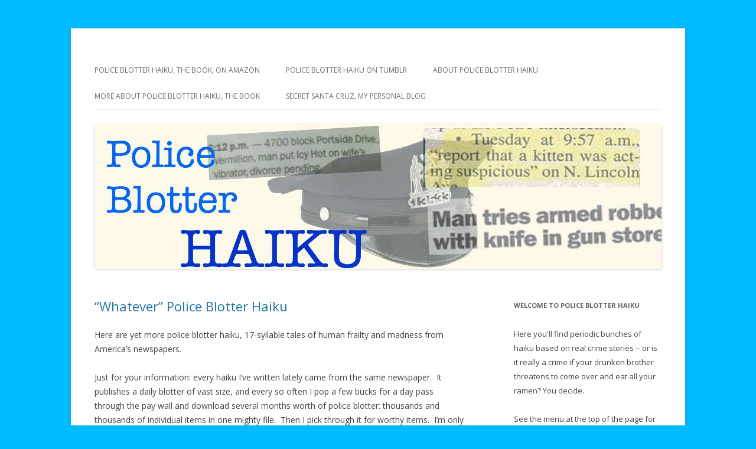

--- FILE ---
content_type: text/html; charset=UTF-8
request_url: http://www.policeblotterhaiku.com/
body_size: 52403
content:
<!DOCTYPE html>
<!--[if IE 7]>
<html class="ie ie7" lang="en-US">
<![endif]-->
<!--[if IE 8]>
<html class="ie ie8" lang="en-US">
<![endif]-->
<!--[if !(IE 7) | !(IE 8)  ]><!-->
<html lang="en-US">
<!--<![endif]-->
<head>
<meta charset="UTF-8" />
<meta name="viewport" content="width=device-width" />
<title>Police Blotter Haiku | True Tales of Crime in Seventeen Syllables</title>
<link rel="profile" href="http://gmpg.org/xfn/11" />
<link rel="pingback" href="http://www.policeblotterhaiku.com/xmlrpc.php" />
<!--[if lt IE 9]>
<script src="http://www.policeblotterhaiku.com/wp-content/themes/twentytwelve/js/html5.js" type="text/javascript"></script>
<![endif]-->
<link rel="alternate" type="application/rss+xml" title="Police Blotter Haiku &raquo; Feed" href="http://www.policeblotterhaiku.com/feed/" />
<link rel="alternate" type="application/rss+xml" title="Police Blotter Haiku &raquo; Comments Feed" href="http://www.policeblotterhaiku.com/comments/feed/" />
<link rel='stylesheet' id='twentytwelve-fonts-css'  href='http://fonts.googleapis.com/css?family=Open+Sans:400italic,700italic,400,700&#038;subset=latin,latin-ext' type='text/css' media='all' />
<link rel='stylesheet' id='twentytwelve-style-css'  href='http://www.policeblotterhaiku.com/wp-content/themes/twentytwelve/style.css?ver=3.5.1' type='text/css' media='all' />
<!--[if lt IE 9]>
<link rel='stylesheet' id='twentytwelve-ie-css'  href='http://www.policeblotterhaiku.com/wp-content/themes/twentytwelve/css/ie.css?ver=20121010' type='text/css' media='all' />
<![endif]-->
<link rel="EditURI" type="application/rsd+xml" title="RSD" href="http://www.policeblotterhaiku.com/xmlrpc.php?rsd" />
<link rel="wlwmanifest" type="application/wlwmanifest+xml" href="http://www.policeblotterhaiku.com/wp-includes/wlwmanifest.xml" /> 
<meta name="generator" content="WordPress 3.5.1" />
	<style type="text/css">.recentcomments a{display:inline !important;padding:0 !important;margin:0 !important;}</style>
	<style type="text/css">
			.site-title,
		.site-description {
			position: absolute !important;
			clip: rect(1px 1px 1px 1px); /* IE7 */
			clip: rect(1px, 1px, 1px, 1px);
		}
		</style>
	<style type="text/css" id="custom-background-css">
body.custom-background { background-color: #00bbff; }
</style>
</head>

<body class="home blog custom-background custom-font-enabled single-author">
<div id="page" class="hfeed site">
	<header id="masthead" class="site-header" role="banner">
		<hgroup>
			<h1 class="site-title"><a href="http://www.policeblotterhaiku.com/" title="Police Blotter Haiku" rel="home">Police Blotter Haiku</a></h1>
			<h2 class="site-description">True Tales of Crime in Seventeen Syllables</h2>
		</hgroup>

		<nav id="site-navigation" class="main-navigation" role="navigation">
			<h3 class="menu-toggle">Menu</h3>
			<a class="assistive-text" href="#content" title="Skip to content">Skip to content</a>
			<div class="menu-police-blotter-haiku-sites-container"><ul id="menu-police-blotter-haiku-sites" class="nav-menu"><li id="menu-item-174" class="menu-item menu-item-type-custom menu-item-object-custom menu-item-174"><a href="http://www.amazon.com/Police-Blotter-Haiku-Jim-Jones/dp/150047116X">Police Blotter Haiku, the Book, on Amazon</a></li>
<li id="menu-item-175" class="menu-item menu-item-type-custom menu-item-object-custom menu-item-175"><a href="http://policeblotterhaiku.tumblr.com">Police Blotter Haiku on Tumblr</a></li>
<li id="menu-item-178" class="menu-item menu-item-type-post_type menu-item-object-page menu-item-178"><a href="http://www.policeblotterhaiku.com/about/">About Police Blotter Haiku</a></li>
<li id="menu-item-176" class="menu-item menu-item-type-post_type menu-item-object-page menu-item-176"><a href="http://www.policeblotterhaiku.com/the-book/">More About Police Blotter Haiku, the Book</a></li>
<li id="menu-item-177" class="menu-item menu-item-type-custom menu-item-object-custom menu-item-177"><a href="http://www.secretsantaruz.com">Secret Santa Cruz, My Personal Blog</a></li>
</ul></div>		</nav><!-- #site-navigation -->

					<a href="http://www.policeblotterhaiku.com/"><img src="http://www.policeblotterhaiku.com/wp-content/uploads/2013/02/cropped-PB-Haiku-Header-.jpg" class="header-image" width="960" height="245" alt="" /></a>
			</header><!-- #masthead -->

	<div id="main" class="wrapper">
	<div id="primary" class="site-content">
		<div id="content" role="main">
		
										
	<article id="post-208" class="post-208 post type-post status-publish format-standard hentry category-uncategorized">
				<header class="entry-header">
									<h1 class="entry-title">
				<a href="http://www.policeblotterhaiku.com/uncategorized/whatever-police-blotter-haiku/" title="Permalink to &#8220;Whatever&#8221; Police Blotter Haiku" rel="bookmark">&#8220;Whatever&#8221; Police Blotter Haiku</a>
			</h1>
								</header><!-- .entry-header -->

				<div class="entry-content">
			<p>Here are yet more police blotter haiku, 17-syllable tales of human frailty and madness from America’s newspapers.</p>
<p>Just for your information: every haiku I’ve written lately came from the same newspaper.  It publishes a daily blotter of vast size, and every so often I pop a few bucks for a day pass through the pay wall and download several months worth of police blotter: thousands and thousands of individual items in one mighty file.  Then I pick through it for worthy items.  I’m only a third of the way through the last download, and it’s been two months!</p>
<p>So my question to you is: would you want to live in those parts?  And, how do you know that you don’t?</p>
<p>Enjoy.</p>
<p>Chased off, he returned:<br />
to piss on the front door of<br />
the house he’d burgled.</p>
<p>A small orange car<br />
that resembles a toaster<br />
blockades his driveway.</p>
<p>Someone sends webcasts<br />
through the cameras in his eyes.<br />
It’s been six months now.</p>
<p>Drunk, and convinced that<br />
her husband and her brother<br />
have a “thing” going.</p>
<p>A tree crossed the road<br />
and fell to the other side<br />
Then a car hit it.</p>
<p>An unknown driver.<br />
A long row of mailboxes.<br />
A twitch of the wheel.</p>
<p>The next apartment<br />
keeps a deer carcass for their<br />
flesh-eating beetles.</p>
<p>The drunken caller<br />
is sure that when her cat dies,<br />
she’ll die with it.</p>
<p>Don’t give your car keys<br />
to the cute hitch-hiker who<br />
you went drinking with.</p>
<p>She said he hit her.<br />
And he said that she knocked him<br />
down two flights of stairs.</p>
<p>The hours pass and yet<br />
still he stands before their house<br />
in the evening rain.</p>
<p>(thud)(hop)(thud)(hop)(thud)<br />
Her upstairs neighbors cannot<br />
stand flat on the floor.</p>
<p>Santa, with an axe.<br />
Banging it on a stop sign.<br />
Friday night in Hell.</p>
<p>Wonders await her<br />
in the the neighbors’ mailboxes.<br />
She combs them daily.</p>
<p>Shoeless wanderer.<br />
She speaks of the dead people<br />
who ride her shoulders.</p>
<p>His pit bulls got loose<br />
and attacked her cows and then<br />
someone heard shotguns.</p>
<p>The banquet room was<br />
filled with people who hadn’t<br />
come in the front door.</p>
					</div><!-- .entry-content -->
		
		<footer class="entry-meta">
			This entry was posted in <a href="http://www.policeblotterhaiku.com/category/uncategorized/" title="View all posts in Uncategorized" rel="category tag">Uncategorized</a> on <a href="http://www.policeblotterhaiku.com/uncategorized/whatever-police-blotter-haiku/" title="11:32 pm" rel="bookmark"><time class="entry-date" datetime="2015-05-03T23:32:15+00:00">May 3, 2015</time></a><span class="by-author"> by <span class="author vcard"><a class="url fn n" href="http://www.policeblotterhaiku.com/author/admin/" title="View all posts by admin" rel="author">admin</a></span></span>.								</footer><!-- .entry-meta -->
	</article><!-- #post -->
							
	<article id="post-206" class="post-206 post type-post status-publish format-standard hentry category-uncategorized">
				<header class="entry-header">
									<h1 class="entry-title">
				<a href="http://www.policeblotterhaiku.com/uncategorized/magic-police-blotter-haiku/" title="Permalink to Magic Police Blotter Haiku" rel="bookmark">Magic Police Blotter Haiku</a>
			</h1>
								</header><!-- .entry-header -->

				<div class="entry-content">
			<p>Okay, not magic, but I got your attention.</p>
<p>Or maybe it is magic; somewhere in a little town 20 miles off the interstate somebody gets drunk and does something unwise and perhaps unbelievable. And because it&#8217;s not a major crime it&#8217;s relegated to the Police Blotter column of the <em>Daily Blat</em>, where I find it and make it into a seventeen-syllable haiku for reasons of zen and personal challenge.</p>
<p>Here then are ten haiku from middle America, a strange land moody and if there ever was one. You should know; you probably live there.</p>
<p>Enjoy.</p>
<p>He jumped on the hood<br />
and claimed her car had hit him.<br />
Then he asked for beer.</p>
<p>Two men throw punches.<br />
And when he sought to stop them<br />
they threw some at him.</p>
<p>What is this &#8220;amuck&#8221;<br />
that the young boys were running?<br />
Just fun, the cops say.</p>
<p>He enters the bar<br />
and the staff throws him out, and<br />
He enters the bar&#8230;</p>
<p>Something large, chewing.<br />
In the dark beneath the house.<br />
Care to take a look?</p>
<p>Old, alone and drunk.<br />
With only a landlord to,<br />
reluctantly, care.</p>
<p>Her heartless tenants<br />
harry her with taser guns!<br />
She can take no more!</p>
<p>It takes a stout heart<br />
to call Dispatch and confess<br />
that you rammed a cow.</p>
<p>911 could, at least,<br />
listen as he tried to name<br />
his nameless terror.</p>
<p>Gunshot? Transformer?<br />
Hard to say, in a town where<br />
things explode hourly.</p>
<p>Oh yes, I&#8217;ve published a book of the best. With actual pictures. <a href="http://www.amazon.com/Police-Blotter-Haiku-Jim-Jones/dp/150047116X">Take a look.</a></p>
					</div><!-- .entry-content -->
		
		<footer class="entry-meta">
			This entry was posted in <a href="http://www.policeblotterhaiku.com/category/uncategorized/" title="View all posts in Uncategorized" rel="category tag">Uncategorized</a> on <a href="http://www.policeblotterhaiku.com/uncategorized/magic-police-blotter-haiku/" title="5:43 am" rel="bookmark"><time class="entry-date" datetime="2015-04-17T05:43:17+00:00">April 17, 2015</time></a><span class="by-author"> by <span class="author vcard"><a class="url fn n" href="http://www.policeblotterhaiku.com/author/admin/" title="View all posts by admin" rel="author">admin</a></span></span>.								</footer><!-- .entry-meta -->
	</article><!-- #post -->
							
	<article id="post-203" class="post-203 post type-post status-publish format-standard hentry category-uncategorized">
				<header class="entry-header">
									<h1 class="entry-title">
				<a href="http://www.policeblotterhaiku.com/uncategorized/again-police-blotter-haiku/" title="Permalink to Again, Police Blotter Haiku" rel="bookmark">Again, Police Blotter Haiku</a>
			</h1>
								</header><!-- .entry-header -->

				<div class="entry-content">
			<p>Taxes are a great goad to creativity: you can be creative, or you can give up and do your taxes. Creativity wins every time. Except perhaps on April 14.</p>
<p>As always, these haiku are taken from police blotter items in the nation&#8217;s newspapers. I&#8217;ve written them for years, and <a href="http://www.amazon.com/Police-Blotter-Haiku-Jim-Jones/dp/150047116X" target="_blank" rel="nofollow">there&#8217;s a book of the best.</a> Enjoy.</p>
<p>Good-natured screaming<br />
isn&#8217;t appreciated<br />
after 1 am.</p>
<p>He was on cocaine.<br />
And on his cell phone, trying<br />
to buy more cocaine.</p>
<p>A good caregiver<br />
won&#8217;t order pay-per-view on<br />
the patient&#8217;s TV.</p>
<p>Their son, they complain,<br />
sneaks off with his girlfriend<br />
to attend her church.</p>
<p>Filth is his weapon.<br />
He wields it, nameless, by phone.<br />
And he knows <i>her</i> name.</p>
<p>She&#8217;s been acting strange<br />
for the past six hours and <i>just now</i><br />
someone called it in.</p>
<p>They like their guns, but<br />
automatic weapons fire<br />
lights up the switchboard</p>
<p>A pant-less young man,<br />
outside, on their toddler swing.<br />
He seems to be stuck.</p>
					</div><!-- .entry-content -->
		
		<footer class="entry-meta">
			This entry was posted in <a href="http://www.policeblotterhaiku.com/category/uncategorized/" title="View all posts in Uncategorized" rel="category tag">Uncategorized</a> on <a href="http://www.policeblotterhaiku.com/uncategorized/again-police-blotter-haiku/" title="7:42 am" rel="bookmark"><time class="entry-date" datetime="2015-04-05T07:42:47+00:00">April 5, 2015</time></a><span class="by-author"> by <span class="author vcard"><a class="url fn n" href="http://www.policeblotterhaiku.com/author/admin/" title="View all posts by admin" rel="author">admin</a></span></span>.								</footer><!-- .entry-meta -->
	</article><!-- #post -->
							
	<article id="post-196" class="post-196 post type-post status-publish format-standard hentry category-uncategorized">
				<header class="entry-header">
									<h1 class="entry-title">
				<a href="http://www.policeblotterhaiku.com/uncategorized/too-late-at-night-police-blotter-haiku/" title="Permalink to Too-Late-At-Night Police Blotter Haiku" rel="bookmark">Too-Late-At-Night Police Blotter Haiku</a>
			</h1>
								</header><!-- .entry-header -->

				<div class="entry-content">
			<p>Yet more police blotter haiku for your reading pleasure.  At this rate — if it continued — I&#8217;d have enough in six months for another book.  And who knows? I might be crazy enough to put together another one.</p>
<p>In the meantime, enjoy.  And perhaps be glad that you don&#8217;t live in a neighborhood with a pit-bull-based ecosystem.</p>
<p>A car struck a bear<br />
They say &#8216;no injuries,&#8217; but<br />
no one asked the bear.</p>
<p>She loved her new pants.<br />
She wore them even to the<br />
store she&#8217;d swiped them from.</p>
<p>What would &#8220;two nude teens&#8221;<br />
do in the back of a car<br />
besides &#8220;intercourse?&#8221;</p>
<p>When you track people<br />
through a rifle scope, young lads,<br />
They WILL call the cops.</p>
<p>They wouldn&#8217;t tell him,<br />
and he didn&#8217;t know, why they<br />
beat him with fence posts</p>
<p>Broken shop window.<br />
A face appears in the hole<br />
and rambles strangely.</p>
<p>People they don&#8217;t know<br />
roam their street asking questions<br />
that they cannot fathom.</p>
<p>She bags her garbage<br />
and throws it on the road where<br />
the pit bulls eat it.</p>
<p>&nbsp;</p>
					</div><!-- .entry-content -->
		
		<footer class="entry-meta">
			This entry was posted in <a href="http://www.policeblotterhaiku.com/category/uncategorized/" title="View all posts in Uncategorized" rel="category tag">Uncategorized</a> on <a href="http://www.policeblotterhaiku.com/uncategorized/too-late-at-night-police-blotter-haiku/" title="6:25 am" rel="bookmark"><time class="entry-date" datetime="2015-03-20T06:25:13+00:00">March 20, 2015</time></a><span class="by-author"> by <span class="author vcard"><a class="url fn n" href="http://www.policeblotterhaiku.com/author/admin/" title="View all posts by admin" rel="author">admin</a></span></span>.								</footer><!-- .entry-meta -->
	</article><!-- #post -->
							
	<article id="post-193" class="post-193 post type-post status-publish format-standard hentry category-uncategorized">
				<header class="entry-header">
									<h1 class="entry-title">
				<a href="http://www.policeblotterhaiku.com/uncategorized/writers-block-police-blotter-haiku/" title="Permalink to Writer&#8217;s Block Police Blotter Haiku" rel="bookmark">Writer&#8217;s Block Police Blotter Haiku</a>
			</h1>
								</header><!-- .entry-header -->

				<div class="entry-content">
			<p>This week I couldn&#8217;t write a good haiku to save my life.  Honest to God, I thought I&#8217;d run dry.  But tonight, things went went well.  I had the Gregorian chant channel running on YouTube; perhaps it centered me.</p>
<p>Here&#8217;s tonight&#8217;s batch: as always, seventeen-syllable haiku based on crime stories from the police blotter columns of the nation&#8217;s newspapers.  Tonight&#8217;s come from the California Gold Country, where life is — colorful.  That&#8217;s it.  Colorful.  Enjoy.</p>
<p>&#8220;Dog bites man,&#8221; they knew,<br />
and &#8220;man bites dog,&#8221; but nothing<br />
of &#8220;dog bites your car.&#8221;</p>
<p>They weren&#8217;t aware of<br />
what alcohol made him do<br />
till he&#8217;d had three drinks.</p>
<p>His home-made bullwhip!<br />
The power made puberty<br />
seem almost worthwhile.</p>
<p>He thought it safe to<br />
abuse a homeless women.<br />
Sadly, he was right.</p>
<p>For three days she spoke<br />
a long, soft soliloquy<br />
in front of his shop.</p>
<p>He threw a punch at<br />
the car that almost hit him.<br />
It missed, he missed… peace.</p>
<p>Piss in a storm drain&#8230;<br />
His urge could not be constrained.<br />
But someone complained</p>
					</div><!-- .entry-content -->
		
		<footer class="entry-meta">
			This entry was posted in <a href="http://www.policeblotterhaiku.com/category/uncategorized/" title="View all posts in Uncategorized" rel="category tag">Uncategorized</a> on <a href="http://www.policeblotterhaiku.com/uncategorized/writers-block-police-blotter-haiku/" title="3:52 am" rel="bookmark"><time class="entry-date" datetime="2015-03-16T03:52:39+00:00">March 16, 2015</time></a><span class="by-author"> by <span class="author vcard"><a class="url fn n" href="http://www.policeblotterhaiku.com/author/admin/" title="View all posts by admin" rel="author">admin</a></span></span>.								</footer><!-- .entry-meta -->
	</article><!-- #post -->
							
	<article id="post-190" class="post-190 post type-post status-publish format-standard hentry category-uncategorized">
				<header class="entry-header">
									<h1 class="entry-title">
				<a href="http://www.policeblotterhaiku.com/uncategorized/new-years-and-open-carry-police-blotter-haiku/" title="Permalink to New Year&#8217;s and Open Carry Police Blotter Haiku" rel="bookmark">New Year&#8217;s and Open Carry Police Blotter Haiku</a>
			</h1>
								</header><!-- .entry-header -->

				<div class="entry-content">
			<p>Here are more police blotter haiku, true tales of crime and error in a mere 17 syllables. The pic above is from <a href="http://www.amazon.com/Police-Blotter-Haiku-Jim-Jones/dp/150047116X" target="_blank" rel="nofollow">my book of such haiku</a>, perpetually on sale at the <a href="http://www.amazon.com/" target="_blank" rel="nofollow">Great Beast</a>. The haiku below are <i>not</i> from the book; I&#8217;m still writing new ones.</p>
<p>I wouldn&#8217;t have nearly as much material to work with without all the states who pass &#8220;open carry&#8221; laws. I should be grateful — I guess.</p>
<p>Booze, old war stories.<br />
A gun for sale, passed around.<br />
And then, the flesh wound.</p>
<p>A naked man seen<br />
running down the state highway<br />
appeared to be cold.</p>
<p>A man dressed in plaid.<br />
Holding a Christmas present<br />
and talking to it.</p>
<p>Jumping on his van,<br />
cursing, did not help him reach<br />
the keys locked inside.</p>
<p>Locked in a hot car,<br />
a dog hits the hazard lights.<br />
The cops scratch their heads.</p>
<p>It&#8217;s never over<br />
till your ex-wife doesn&#8217;t know<br />
where your girlfriend lives.</p>
<p>Busted for fishing<br />
right next to the gigantic<br />
&#8220;NO TRESPASSING&#8221; sign.</p>
<p>A thief made good use<br />
of the sledgehammer that he<br />
stows on the front porch.</p>
<p>By law he can leave<br />
guns in an unlocked car for<br />
thieves to steal, and did.</p>
<p>The constant gunfire.<br />
It annoys her, even though<br />
it&#8217;s just the neighbors.</p>
<p>Gunshots pierce the night.<br />
&#8220;Happy New Year!&#8221; BLAMBLAMBLAM.<br />
&#8220;Hey, get the shotgun!&#8221;</p>
					</div><!-- .entry-content -->
		
		<footer class="entry-meta">
			This entry was posted in <a href="http://www.policeblotterhaiku.com/category/uncategorized/" title="View all posts in Uncategorized" rel="category tag">Uncategorized</a> on <a href="http://www.policeblotterhaiku.com/uncategorized/new-years-and-open-carry-police-blotter-haiku/" title="3:54 am" rel="bookmark"><time class="entry-date" datetime="2015-01-04T03:54:15+00:00">January 4, 2015</time></a><span class="by-author"> by <span class="author vcard"><a class="url fn n" href="http://www.policeblotterhaiku.com/author/admin/" title="View all posts by admin" rel="author">admin</a></span></span>.								</footer><!-- .entry-meta -->
	</article><!-- #post -->
							
	<article id="post-187" class="post-187 post type-post status-publish format-standard hentry category-uncategorized">
				<header class="entry-header">
									<h1 class="entry-title">
				<a href="http://www.policeblotterhaiku.com/uncategorized/christmas-night-police-blotter-haiku/" title="Permalink to Christmas Night Police Blotter Haiku" rel="bookmark">Christmas Night Police Blotter Haiku</a>
			</h1>
								</header><!-- .entry-header -->

				<div class="entry-content">
			<p>You probably spent Christmas night celebrating with your family and friends.  I wrote haiku.  It was, actually, quite cozy.  And it&#8217;s good to have the week off; it&#8217;s not just that I need time to write these haiku; I need to <em>feel</em> that I have time. Then I can relax and get down to business.</p>
<p>As always, enjoy.</p>
<p>&nbsp;</p>
<p>Last seen at the beach,<br />
wearing camp colors and<br />
hefting a chainsaw.</p>
<p>They’d like to break up.<br />
But each of them holds ransom<br />
the other’s key ring.</p>
<p>“Pay obeisance to<br />
the King of Nicaragua!<br />
And… stand me to a meal?”</p>
<p>Too much coke! he groaned.<br />
Lying on the PCH,<br />
wearing only shorts.</p>
<p>Was it news to him<br />
that the cheap iPad he’d bought<br />
from “some guy” was hot?</p>
<p>His whole neighborhood<br />
can hear the porn movies that<br />
the deaf man watches.</p>
<p>Others can get elbowed<br />
shooting hoops but no, not him.<br />
<em>He’s</em> calling the cops.</p>
<p>Two taps on the glass?<br />
So she thought, after midnight,<br />
alone in her bed.</p>
<p>He refused to leave<br />
unless the bank gave him access<br />
to his wife’s account.</p>
<p>He thought it was love.<br />
She didn’t, and passed her card<br />
to another man.</p>
					</div><!-- .entry-content -->
		
		<footer class="entry-meta">
			This entry was posted in <a href="http://www.policeblotterhaiku.com/category/uncategorized/" title="View all posts in Uncategorized" rel="category tag">Uncategorized</a> on <a href="http://www.policeblotterhaiku.com/uncategorized/christmas-night-police-blotter-haiku/" title="7:36 am" rel="bookmark"><time class="entry-date" datetime="2014-12-26T07:36:28+00:00">December 26, 2014</time></a><span class="by-author"> by <span class="author vcard"><a class="url fn n" href="http://www.policeblotterhaiku.com/author/admin/" title="View all posts by admin" rel="author">admin</a></span></span>.								</footer><!-- .entry-meta -->
	</article><!-- #post -->
							
	<article id="post-180" class="post-180 post type-post status-publish format-standard hentry category-uncategorized">
				<header class="entry-header">
									<h1 class="entry-title">
				<a href="http://www.policeblotterhaiku.com/uncategorized/return-to-rotten-egg/" title="Permalink to Return to Rotten Egg" rel="bookmark">Return to Rotten Egg</a>
			</h1>
								</header><!-- .entry-header -->

				<div class="entry-content">
			<p>Here are a few more haiku based on police blotter reports from Rotten Egg, Tennessee, the town where the air smells  funny and people misbehave as they do in most places, only a little more so. Enjoy.</p>
<p><strong>Burning game consoles:</strong><br />
<strong> A telling message from a</strong><br />
<strong> neglected girlfriend.</strong></p>
<p><strong>He got himself jailed</strong><br />
<strong> for drunken driving on a</strong><br />
<strong> riding lawn-mower</strong></p>
<p><strong>Cafes everywhere,</strong><br />
<strong> and &#8220;large and shirtless&#8221; chose <em>theirs</em></strong><br />
<strong> to pick a fight in.</strong></p>
<p><strong>Thermostat dispute.</strong><br />
<strong> In anger, he left the house</strong><br />
<strong> carrying his sword.</strong></p>
<p><strong>Child abuse? No, not</strong><br />
<strong> when the son is 22.</strong><br />
<strong> They still busted her.</strong></p>
<p><strong>Fire in the restroom!</strong><br />
<strong> (Recently vacated by</strong><br />
<strong> an ex-employee.)</strong></p>
<p><strong>Screams of missing cukes.</strong><br />
<strong> Elderly neighbor blames you.</strong><br />
<strong> And pulls a knife.</strong></p>
<p><strong> </strong></p>
					</div><!-- .entry-content -->
		
		<footer class="entry-meta">
			This entry was posted in <a href="http://www.policeblotterhaiku.com/category/uncategorized/" title="View all posts in Uncategorized" rel="category tag">Uncategorized</a> on <a href="http://www.policeblotterhaiku.com/uncategorized/return-to-rotten-egg/" title="4:55 am" rel="bookmark"><time class="entry-date" datetime="2014-10-20T04:55:37+00:00">October 20, 2014</time></a><span class="by-author"> by <span class="author vcard"><a class="url fn n" href="http://www.policeblotterhaiku.com/author/admin/" title="View all posts by admin" rel="author">admin</a></span></span>.								</footer><!-- .entry-meta -->
	</article><!-- #post -->
							
	<article id="post-169" class="post-169 post type-post status-publish format-standard hentry category-uncategorized">
				<header class="entry-header">
									<h1 class="entry-title">
				<a href="http://www.policeblotterhaiku.com/uncategorized/haiku-from-a-different-sort-of-town/" title="Permalink to Haiku from a Different Sort of Town" rel="bookmark">Haiku from a Different Sort of Town</a>
			</h1>
								</header><!-- .entry-header -->

				<div class="entry-content">
			<p>When you read enough police blotter columns, you learn one thing: men get into more trouble than women.  Especially drunken men.</p>
<p>But there are are exceptions, and one is a small city in northeastern Tennessee where the air smells like rotten eggs and everybody drinks too much.  And I mean everybody.</p>
<p>The newspaper has a police blotter, and the first item I read generated this haiku.</p>
<p><strong>She borrowed Mom&#8217;s car</strong><br />
<strong>to commute to her fake job.</strong><br />
<strong>And never came back.</strong></p>
<p>The second item generated this haiku:</p>
<p><strong>She borrowed his cell,</strong><br />
<strong>went outside to make a call</strong><br />
<strong>and never came back.</strong></p>
<p>I wondered: is this a one-woman crime wave?  But no: in Rotten Egg, Tennessee, the women get into as much trouble as the men.  And drink just as hard.  The results are interesting: the haiku practically write themselves.  Enjoy.</p>
<p><strong>Three kids in the car,</strong><br />
<strong>she went after (and ran down)</strong><br />
<strong>his other girlfriend.</strong></p>
<p><strong>&#8220;Someone attacked me,&#8221;</strong><br />
<strong>he said, and then pointed out</strong><br />
<strong>invisible men.</strong></p>
<p><strong>She told her ex to</strong><br />
<strong>&#8220;Come alone,&#8221; and when he did,</strong><br />
<strong>she punched his mouth, hard.</strong></p>
<p><strong>&#8220;He&#8217;s been gone for months,&#8221;</strong><br />
<strong>she told the cops, while he hid</strong><br />
<strong>beneath her floorboards.</strong></p>
<p><strong>His ex-girlfriend stole</strong><br />
<strong>his wallet, clothes, and false teeth.</strong><br />
<strong>&#8220;How&#8221; wasn&#8217;t revealed.</strong></p>
<p><strong>It&#8217;s a trucker&#8217;s life:</strong><br />
<strong>bombing down the interstate,</strong><br />
<strong>exposing yourself!</strong></p>
<p><strong>A good fathers should</strong><br />
<strong>teach his son what he knows, but…</strong><br />
<strong>he was a burglar.</strong></p>
<p><strong>A stove in the yard.</strong><br />
<strong>A sign reads, &#8220;Do not remove.&#8221;</strong><br />
<strong>But it was ignored.</strong></p>
<p><strong>Dispatch implored her</strong><br />
<strong>to let nature take its course</strong><br />
<strong>when stray dogs have sex.</strong></p>
<p>A reminder: <a href="http://www.amazon.com/Police-Blotter-Haiku-Jim-Jones/dp/150047116X">Police Blotter Haiku, the book, is for sale on Amazon</a>.  If you&#8217;ve already bought a copy, please leave a review on the book&#8217;s Amazon page.</p>
<p>&nbsp;</p>
					</div><!-- .entry-content -->
		
		<footer class="entry-meta">
			This entry was posted in <a href="http://www.policeblotterhaiku.com/category/uncategorized/" title="View all posts in Uncategorized" rel="category tag">Uncategorized</a> on <a href="http://www.policeblotterhaiku.com/uncategorized/haiku-from-a-different-sort-of-town/" title="6:42 am" rel="bookmark"><time class="entry-date" datetime="2014-09-21T06:42:06+00:00">September 21, 2014</time></a><span class="by-author"> by <span class="author vcard"><a class="url fn n" href="http://www.policeblotterhaiku.com/author/admin/" title="View all posts by admin" rel="author">admin</a></span></span>.								</footer><!-- .entry-meta -->
	</article><!-- #post -->
							
	<article id="post-166" class="post-166 post type-post status-publish format-standard hentry category-uncategorized">
				<header class="entry-header">
									<h1 class="entry-title">
				<a href="http://www.policeblotterhaiku.com/uncategorized/haiku-for-late-september/" title="Permalink to Haiku for Late September" rel="bookmark">Haiku for Late September</a>
			</h1>
								</header><!-- .entry-header -->

				<div class="entry-content">
			<p>Here are a few haiku I wrote the other night while running door security at my wife Rhumba&#8217;s Thursday evening knitting group.  I pity anyone who wanders in looking for trouble.  Those knitters are much tougher than I am.  Try something with them in a dark alley and they&#8217;d leave you with a concussion and a pair of mittens. I like them.</p>
<p>The haiku themselves are based on stories from newspapers near and far. As always, enjoy.</p>
<p><strong>She lifted her cell,</strong><br />
<strong>and he abandoned all plans</strong><br />
<strong>to stalk her further.</strong></p>
<p><strong>&#8220;Snipers! In the trees!</strong><br />
<strong>&#8220;And someone owes me half a mill!</strong><br />
<strong>&#8220;Thank God for my drugs!&#8221;</strong></p>
<p><strong>Someone shot at him,</strong><br />
<strong>he thinks, and now he reports</strong><br />
<strong>every passing car.</strong></p>
<p><strong>You DO have a room,</strong><br />
<strong>neighbors yelled, while the two sexed</strong><br />
<strong>on their balcony.</strong></p>
<p><strong>The locals wonder</strong><br />
<strong>why he&#8217;s directing traffic</strong><br />
<strong>on an empty road.</strong></p>
<p><strong>Her deceased husband</strong><br />
<strong>rose from the grave to apply</strong><br />
<strong>for a Sears account.</strong></p>
					</div><!-- .entry-content -->
		
		<footer class="entry-meta">
			This entry was posted in <a href="http://www.policeblotterhaiku.com/category/uncategorized/" title="View all posts in Uncategorized" rel="category tag">Uncategorized</a> on <a href="http://www.policeblotterhaiku.com/uncategorized/haiku-for-late-september/" title="1:55 am" rel="bookmark"><time class="entry-date" datetime="2014-09-15T01:55:39+00:00">September 15, 2014</time></a><span class="by-author"> by <span class="author vcard"><a class="url fn n" href="http://www.policeblotterhaiku.com/author/admin/" title="View all posts by admin" rel="author">admin</a></span></span>.								</footer><!-- .entry-meta -->
	</article><!-- #post -->
							
	<article id="post-163" class="post-163 post type-post status-publish format-standard hentry category-uncategorized">
				<header class="entry-header">
									<h1 class="entry-title">
				<a href="http://www.policeblotterhaiku.com/uncategorized/delirious/" title="Permalink to Delirious" rel="bookmark">Delirious</a>
			</h1>
								</header><!-- .entry-header -->

				<div class="entry-content">
			<p>I&#8217;ve been writing these late at night; and frankly, I don&#8217;t know whether they&#8217;re bad or good. I&#8217;m writing crime haiku while half asleep, that&#8217;s all I know.   The subconscious is in charge.</p>
<p>These are again based on police blotter stories out of Grass Valley, a town that could be accused of anything  except restraint.</p>
<p><strong>&#8220;They say I&#8217;m missing,</strong><br />
<strong>but I&#8217;m NOT missing, I&#8217;m here!</strong><br />
<strong>And I&#8217;m fine, really!!&#8221;</strong></p>
<p><strong>The proposition:</strong><br />
<strong>She&#8217;d burn down his trailer, or</strong><br />
<strong>he&#8217;d give her a smoke.</strong><br />
<strong> </strong><br />
<strong>His tenant slugged him,</strong><br />
<strong>but he won&#8217;t file charges because</strong><br />
<strong>eviction is sweet.</strong><br />
<strong> </strong><br />
<strong>He calls 911</strong><br />
<strong>and admits to random crimes</strong><br />
<strong>for the love of jail. </strong><br />
<strong> </strong><br />
<strong>A note from her son</strong><br />
<strong>gave precise instructions for</strong><br />
<strong>finding his remains.</strong><br />
<strong> </strong><br />
<strong>She stood in the road</strong><br />
<strong>and screamed at cars to hit her.</strong><br />
<strong>But none of them would.</strong></p>
<p><strong>He lay in the road,</strong><br />
<strong>and his wife couldn&#8217;t resist</strong><br />
<strong>running over him.</strong></p>
<p><strong>He was supposed to</strong><br />
<strong>buy food with her debit card.</strong><br />
<strong>Food, he didn&#8217;t buy.</strong></p>
<p><strong>Two naked people</strong><br />
<strong>making out in a hot tub</strong><br />
<strong>broke no laws at all.</strong></p>
<p><strong>A pistol in hand,</strong><br />
<strong>he sighted on his mother</strong><br />
<strong>and then walked away.</strong></p>
					</div><!-- .entry-content -->
		
		<footer class="entry-meta">
			This entry was posted in <a href="http://www.policeblotterhaiku.com/category/uncategorized/" title="View all posts in Uncategorized" rel="category tag">Uncategorized</a> on <a href="http://www.policeblotterhaiku.com/uncategorized/delirious/" title="5:01 am" rel="bookmark"><time class="entry-date" datetime="2014-08-28T05:01:17+00:00">August 28, 2014</time></a><span class="by-author"> by <span class="author vcard"><a class="url fn n" href="http://www.policeblotterhaiku.com/author/admin/" title="View all posts by admin" rel="author">admin</a></span></span>.								</footer><!-- .entry-meta -->
	</article><!-- #post -->
							
	<article id="post-159" class="post-159 post type-post status-publish format-standard hentry category-uncategorized">
				<header class="entry-header">
									<h1 class="entry-title">
				<a href="http://www.policeblotterhaiku.com/uncategorized/haiku-from-red-dog-road/" title="Permalink to Haiku from Red Dog Road" rel="bookmark">Haiku from Red Dog Road</a>
			</h1>
								</header><!-- .entry-header -->

				<div class="entry-content">
			<p>In working on a batch of haiku for my Kickstarter supporters, I downloaded several weeks&#8217; worth of police blotter columns from the Grass Valley (CA) Union as source material &#8212; hundreds of items in one fell swoop, all dumped into one file.</p>
<p>And what I noticed that was any incident that took place on &#8220;Red Dog Road&#8221; had a one-in-four chance of being strange &#8212; that is, good haiku material. The usual hit rate is about one in forty.  There&#8217;s something odd about Red Dog Road.  So below find the haiku I wrote about Red Dog Road, with the original items.  Interested in a vacation home out that way?</p>
<p><i>11:05 p.m. — A caller from the 11000 block of Red Dog Road reported a dispute with yelling and screaming and people possibly throwing wood at each other. </i></p>
<p><b>They scream, they bellow,<br />
they throw wood at each other&#8211;<br />
out on Red Dog Road.</b></p>
<p><i>6:19 p.m. — A caller on the 11000 block of Red Dog Road reported her neighbor for “roaring” again. </i></p>
<p><b>&#8220;He&#8217;s roaring again!&#8221;<br />
she complains of her neighbor<br />
out on Red Dog Road</b></p>
<p><i>5:26 p.m. — A caller from the corner of Red Dog Road and Jasper Agate Court reported a woman with a backpack going into traffic and yelling at cars. </i></p>
<p><b>She strides through traffic<br />
and shouts at the passing cars<br />
out on Red Dog Road.</b></p>
<p><i>3:51 p.m. — A man from Red Dog Road reported a woman was stalking him. </i></p>
<p><b>A she stalks a he,<br />
and the he is complaining<br />
out on Red Dog Road.</b></p>
<p><i>3:52 p.m. — A caller from Chalk Bluff and Red Dog roads reported an attempted attack with a machete. The parties had been separated. A woman who is five months pregnant later filed a report alleging she had been shoved down in a dispute. </i></p>
<p><b>They&#8217;re waving machetes<br />
and shoving pregnant women<br />
out on Red Dog Road</b></p>
<p><i>2:15 p.m. — A caller from Jasper Agate Court and Red Dog Road reported a man talking to a wall. </i></p>
<p><b>It is reported<br />
that a man talks to a wall<br />
out on Red Dog Road.</b></p>
<p><i>A thought</i></p>
<p><i></i><b>Has anyone checked<br />
for &#8220;things&#8221; in the well water<br />
out on Red Dog Road?</b></p>
					</div><!-- .entry-content -->
		
		<footer class="entry-meta">
			This entry was posted in <a href="http://www.policeblotterhaiku.com/category/uncategorized/" title="View all posts in Uncategorized" rel="category tag">Uncategorized</a> on <a href="http://www.policeblotterhaiku.com/uncategorized/haiku-from-red-dog-road/" title="2:58 am" rel="bookmark"><time class="entry-date" datetime="2014-08-18T02:58:02+00:00">August 18, 2014</time></a><span class="by-author"> by <span class="author vcard"><a class="url fn n" href="http://www.policeblotterhaiku.com/author/admin/" title="View all posts by admin" rel="author">admin</a></span></span>.								</footer><!-- .entry-meta -->
	</article><!-- #post -->
							
	<article id="post-156" class="post-156 post type-post status-publish format-standard hentry category-uncategorized">
				<header class="entry-header">
									<h1 class="entry-title">
				<a href="http://www.policeblotterhaiku.com/uncategorized/police-blotter-haiku-the-book/" title="Permalink to Police Blotter Haiku: the Book" rel="bookmark">Police Blotter Haiku: the Book</a>
			</h1>
								</header><!-- .entry-header -->

				<div class="entry-content">
			<p>It&#8217;s finally here: <a href="http://www.amazon.com/Police-Blotter-Haiku-Jim-Jones/dp/150047116X/ref=sr_1_1?ie=UTF8&amp;qid=1408327348&amp;sr=8-1&amp;keywords=police+blotter+haiku+jim+jones">Police Blotter Haiku</a>, the book! Follow the link to its page on Amazon.</p>
<p><a href="http://www.policeblotterhaiku.com/wp-content/uploads/2014/08/PB-Haiku-Cover-for-Web.jpg"><img class="alignnone  wp-image-148" alt="PB-Haiku-Cover-for-Web" src="http://www.policeblotterhaiku.com/wp-content/uploads/2014/08/PB-Haiku-Cover-for-Web.jpg" width="357" height="553" /></a></p>
<p>&nbsp;</p>
<p>&nbsp;</p>
<p>&nbsp;</p>
					</div><!-- .entry-content -->
		
		<footer class="entry-meta">
			This entry was posted in <a href="http://www.policeblotterhaiku.com/category/uncategorized/" title="View all posts in Uncategorized" rel="category tag">Uncategorized</a> on <a href="http://www.policeblotterhaiku.com/uncategorized/police-blotter-haiku-the-book/" title="2:06 am" rel="bookmark"><time class="entry-date" datetime="2014-08-18T02:06:24+00:00">August 18, 2014</time></a><span class="by-author"> by <span class="author vcard"><a class="url fn n" href="http://www.policeblotterhaiku.com/author/admin/" title="View all posts by admin" rel="author">admin</a></span></span>.								</footer><!-- .entry-meta -->
	</article><!-- #post -->
							
	<article id="post-139" class="post-139 post type-post status-publish format-standard hentry category-uncategorized">
				<header class="entry-header">
									<h1 class="entry-title">
				<a href="http://www.policeblotterhaiku.com/uncategorized/police-blotter-haiku-the-book-support-it-on-kickstarter/" title="Permalink to Police Blotter Haiku the Book: Support it on Kickstarter!" rel="bookmark">Police Blotter Haiku the Book: Support it on Kickstarter!</a>
			</h1>
								</header><!-- .entry-header -->

				<div class="entry-content">
			<p>Here&#8217;s the link to my Kickstarter project <a href="http://www.kickstarter.com/projects/572102501/help-launch-police-blotter-haiku">&#8220;Help Launch Police Blotter Haiku: the Book!&#8221;</a></p>
<p>It&#8217;s the best of several years of police blotter haiku (only a few of which are on this site), with cool illustrations and… and.. and… oh, click on the links.</p>
					</div><!-- .entry-content -->
		
		<footer class="entry-meta">
			This entry was posted in <a href="http://www.policeblotterhaiku.com/category/uncategorized/" title="View all posts in Uncategorized" rel="category tag">Uncategorized</a> on <a href="http://www.policeblotterhaiku.com/uncategorized/police-blotter-haiku-the-book-support-it-on-kickstarter/" title="4:17 am" rel="bookmark"><time class="entry-date" datetime="2013-12-09T04:17:00+00:00">December 9, 2013</time></a><span class="by-author"> by <span class="author vcard"><a class="url fn n" href="http://www.policeblotterhaiku.com/author/admin/" title="View all posts by admin" rel="author">admin</a></span></span>.								</footer><!-- .entry-meta -->
	</article><!-- #post -->
							
	<article id="post-135" class="post-135 post type-post status-publish format-standard hentry category-uncategorized">
				<header class="entry-header">
									<h1 class="entry-title">
				<a href="http://www.policeblotterhaiku.com/uncategorized/late-autumn-police-blotter-haiku/" title="Permalink to Late-Autumn Police Blotter Haiku" rel="bookmark">Late-Autumn Police Blotter Haiku</a>
			</h1>
								</header><!-- .entry-header -->

				<div class="entry-content">
			<p>The leaves dropped their trees; Thanksgiving came and went; I turned 58; and suddenly it was time to write more police blotter haiku.  These haiku were drawn from crime stories in coastal California newspapers.</p>
<p>The haiku don&#8217;t come as fast as they once did; but I enjoy spending more time on each one.  I like the results better, too.</p>
<p>There&#8217;ll be a book soon. Enjoy.</p>
<p>&#8220;Someone&#8217;s chasing me!&#8221;<br />
the shoplifter told the cop<br />
in front of Walmart.</p>
<p>A dropped wallet.<br />
Bills fly from it on the wind<br />
like green butterflies.</p>
<p>Shots fired, three men flee.<br />
The bullet holes in the wall<br />
have little to say.</p>
<p>She hates rejection.<br />
It put her at his window<br />
with a gun in hand.</p>
<p>If the law seeks you<br />
and you have long, purple hair,<br />
why not go brunette?</p>
<p>Clothing on the ground.<br />
A naked young man nearby,<br />
followed logically.</p>
<p>Their love gone to dust,<br />
he stole from her the ashes<br />
of one she&#8217;d adored.</p>
<p>Glue drips from the locks<br />
of a much-beloved church<br />
that someone can&#8217;t love.</p>
<p>Drunk, asleep, alone.<br />
A bottle of brandy was<br />
her only escort</p>
<p>Woof! Chase the raccoons!<br />
Woof! Chase them all up a tree!<br />
Woof! Now bark for hours!</p>
					</div><!-- .entry-content -->
		
		<footer class="entry-meta">
			This entry was posted in <a href="http://www.policeblotterhaiku.com/category/uncategorized/" title="View all posts in Uncategorized" rel="category tag">Uncategorized</a> on <a href="http://www.policeblotterhaiku.com/uncategorized/late-autumn-police-blotter-haiku/" title="6:44 am" rel="bookmark"><time class="entry-date" datetime="2013-12-06T06:44:17+00:00">December 6, 2013</time></a><span class="by-author"> by <span class="author vcard"><a class="url fn n" href="http://www.policeblotterhaiku.com/author/admin/" title="View all posts by admin" rel="author">admin</a></span></span>.								</footer><!-- .entry-meta -->
	</article><!-- #post -->
							
	<article id="post-110" class="post-110 post type-post status-publish format-standard hentry category-uncategorized">
				<header class="entry-header">
									<h1 class="entry-title">
				<a href="http://www.policeblotterhaiku.com/uncategorized/here-and-there-police-blotter-haiku/" title="Permalink to Here-and-There Police Blotter Haiku" rel="bookmark">Here-and-There Police Blotter Haiku</a>
			</h1>
								</header><!-- .entry-header -->

				<div class="entry-content">
			<p>Here are few more police blotter haiku: 5-7-5 haiku based on small crime stories from small newspapers.  As always it&#8217;s the humanity in these stories – or the the lack of it – that provides my inspiration.</p>
<p>Some of today&#8217;s batch come from the hills above Santa Cruz, California.  Some of them come from the area around Lubbock, Texas.  I find them very similar; yes, we&#8217;re all different.  But different in the same ways.</p>
<p>But not all ways.  Down Lubbock way I read a report of a woman concerned about harassing phone calls.  The deputy assured her that she had little to worry about; but recommended her to a good gun shop if she needed more peace of mind.</p>
<p>That&#8217;s not Santa Cruz.  I&#8217;m rather pleased that it isn&#8217;t.</p>
<p><a href="http://www.policeblotterhaiku.com/wp-content/uploads/2013/09/Handcuffs_play.jpeg"><img class=" wp-image-113 alignright" alt="Handcuffs_play" src="http://www.policeblotterhaiku.com/wp-content/uploads/2013/09/Handcuffs_play.jpeg" width="289" height="269" /></a>It&#8217;s all fun and games<br />
till the keys to the handcuffs<br />
refuse to be found.</p>
<p>The funeral home<br />
&#8220;picks up&#8221; but he chose to drop<br />
Mom off himself.</p>
<p>They searched her three times.<br />
And each time that they searched her<br />
the cops found more meth.</p>
<p>&nbsp;</p>
<p><a href="http://www.policeblotterhaiku.com/wp-content/uploads/2013/09/rockthrow.jpg"><img class="wp-image-114 alignright" alt="rockthrow" src="http://www.policeblotterhaiku.com/wp-content/uploads/2013/09/rockthrow.jpg" width="180" height="280" /></a>She bickered, he drank.<br />
And drunk, stepped out to throw rocks<br />
at the passing cars</p>
<p>Shoplifting lumber<br />
requires a truck and no shame.<br />
He had both of those.</p>
<p>Though his spelling lacked,<br />
the word BITH, scratched on her car,<br />
conveyed his message.</p>
<p>&nbsp;</p>
<p><a href="http://www.policeblotterhaiku.com/wp-content/uploads/2013/09/beater.png"><img class=" wp-image-111 alignright" alt="beater" src="http://www.policeblotterhaiku.com/wp-content/uploads/2013/09/beater.png" width="360" height="239" /></a>His car needs some work.<br />
To the neighbors it sounds like<br />
a running gunfight.</p>
<p>&nbsp;</p>
<p>&nbsp;</p>
<p style="text-align: center;"><a href="http://www.policeblotterhaiku.com/wp-content/uploads/2013/09/balloons-and-motion-sensors.jpg"><img class=" wp-image-112 aligncenter" alt="HPIM0263.JPG" src="http://www.policeblotterhaiku.com/wp-content/uploads/2013/09/balloons-and-motion-sensors.jpg" width="560" height="484" /></a></p>
<p>&nbsp;</p>
					</div><!-- .entry-content -->
		
		<footer class="entry-meta">
			This entry was posted in <a href="http://www.policeblotterhaiku.com/category/uncategorized/" title="View all posts in Uncategorized" rel="category tag">Uncategorized</a> on <a href="http://www.policeblotterhaiku.com/uncategorized/here-and-there-police-blotter-haiku/" title="9:22 pm" rel="bookmark"><time class="entry-date" datetime="2013-09-21T21:22:31+00:00">September 21, 2013</time></a><span class="by-author"> by <span class="author vcard"><a class="url fn n" href="http://www.policeblotterhaiku.com/author/admin/" title="View all posts by admin" rel="author">admin</a></span></span>.								</footer><!-- .entry-meta -->
	</article><!-- #post -->
			
					<nav id="nav-below" class="navigation" role="navigation">
			<h3 class="assistive-text">Post navigation</h3>
			<div class="nav-previous alignleft"><a href="http://www.policeblotterhaiku.com/page/2/" ><span class="meta-nav">&larr;</span> Older posts</a></div>
			<div class="nav-next alignright"></div>
		</nav><!-- #nav-below .navigation -->
	
		
		</div><!-- #content -->
	</div><!-- #primary -->


			<div id="secondary" class="widget-area" role="complementary">
			<aside id="text-2" class="widget widget_text"><h3 class="widget-title">Welcome to Police Blotter Haiku</h3>			<div class="textwidget"><p>Here you'll find periodic bunches of haiku based on real crime stories  -- or is it really a crime if your drunken brother threatens to come over and eat all your ramen? You decide.</p>
<p>See the menu at the top of the page for more information about this site, for links to the Police Blotter Haiku book I have for sale on Amazon, to police blotter haiku on Tumblr, and to my personal blog, Secret Santa Cruz.</p>
<p>Or, contact me at: boomer at skyhighway dot com</p>
</div>
		</aside><aside id="calendar-2" class="widget widget_calendar"><div id="calendar_wrap"><table id="wp-calendar">
	<caption>January 2026</caption>
	<thead>
	<tr>
		<th scope="col" title="Monday">M</th>
		<th scope="col" title="Tuesday">T</th>
		<th scope="col" title="Wednesday">W</th>
		<th scope="col" title="Thursday">T</th>
		<th scope="col" title="Friday">F</th>
		<th scope="col" title="Saturday">S</th>
		<th scope="col" title="Sunday">S</th>
	</tr>
	</thead>

	<tfoot>
	<tr>
		<td colspan="3" id="prev"><a href="http://www.policeblotterhaiku.com/2015/05/" title="View posts for May 2015">&laquo; May</a></td>
		<td class="pad">&nbsp;</td>
		<td colspan="3" id="next" class="pad">&nbsp;</td>
	</tr>
	</tfoot>

	<tbody>
	<tr>
		<td colspan="3" class="pad">&nbsp;</td><td>1</td><td>2</td><td>3</td><td>4</td>
	</tr>
	<tr>
		<td>5</td><td>6</td><td>7</td><td>8</td><td>9</td><td>10</td><td>11</td>
	</tr>
	<tr>
		<td>12</td><td>13</td><td>14</td><td>15</td><td>16</td><td>17</td><td>18</td>
	</tr>
	<tr>
		<td>19</td><td>20</td><td id="today">21</td><td>22</td><td>23</td><td>24</td><td>25</td>
	</tr>
	<tr>
		<td>26</td><td>27</td><td>28</td><td>29</td><td>30</td><td>31</td>
		<td class="pad" colspan="1">&nbsp;</td>
	</tr>
	</tbody>
	</table></div></aside><aside id="meta-3" class="widget widget_meta"><h3 class="widget-title">The City Room</h3>			<ul>
						<li><a href="http://www.policeblotterhaiku.com/wp-login.php">Log in</a></li>
			<li><a href="http://www.policeblotterhaiku.com/feed/" title="Syndicate this site using RSS 2.0">Entries <abbr title="Really Simple Syndication">RSS</abbr></a></li>
			<li><a href="http://www.policeblotterhaiku.com/comments/feed/" title="The latest comments to all posts in RSS">Comments <abbr title="Really Simple Syndication">RSS</abbr></a></li>
			<li><a href="http://wordpress.org/" title="Powered by WordPress, state-of-the-art semantic personal publishing platform.">WordPress.org</a></li>
						</ul>
</aside>		</div><!-- #secondary -->
		</div><!-- #main .wrapper -->
	<footer id="colophon" role="contentinfo">
		<div class="site-info">
						<a href="http://wordpress.org/" title="Semantic Personal Publishing Platform">Proudly powered by WordPress</a>
		</div><!-- .site-info -->
	</footer><!-- #colophon -->
</div><!-- #page -->

<script type='text/javascript' src='http://www.policeblotterhaiku.com/wp-content/themes/twentytwelve/js/navigation.js?ver=1.0'></script>
</body>
</html>